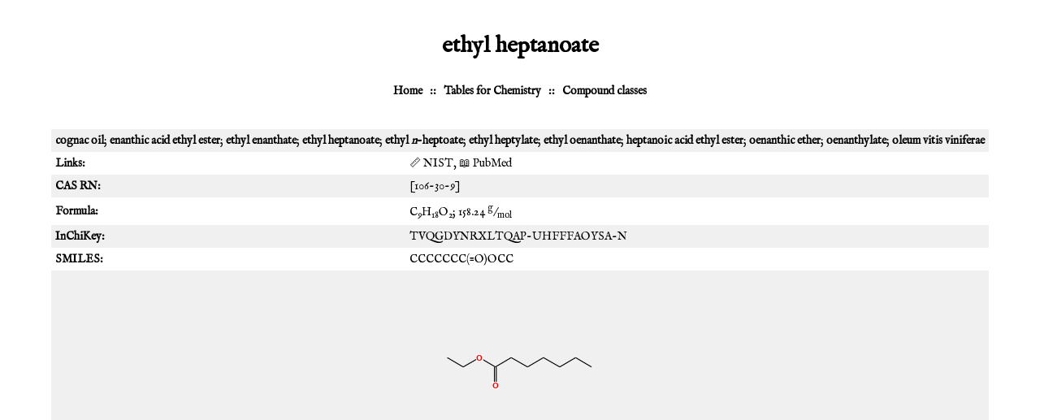

--- FILE ---
content_type: text/html; charset=UTF-8
request_url: https://stenutz.eu/chem/solv6.php?name=ethyl%20heptanoate
body_size: 3488
content:
<!DOCTYPE html PUBLIC "-//W3C//DTD XHTML 1.0 Transitional//EN" "http://www.w3.org/TR/xhtml1/DTD/xhtml1-transitional.dtd">
<html xmlns="http://www.w3.org/1999/xhtml" xml:lang="en" lang="en">
<head>
<meta http-equiv="Content-Type" content="text/html; 
charset=UTF-8"/>
<meta name="viewport" content="width=device-width, initial-scale=1"/>
<meta name="description" content="Structure and physical data for "/>
<meta name="keywords" content="structure, formula, melting point, boiling point, density, refractive index, "/>
<link rel="shortcut icon" href="/favicon.ico"/>

<!-- 2023-09-14 -->
<!-- 2025-02-03 no ads 
<script async src="https://pagead2.googlesyndication.com/pagead/js/adsbygoogle.js?client=ca-pub-8891465342578590"
     crossorigin="anonymous"></script>
     -->

<style type="text/css">
@import url('https://fonts.googleapis.com/css2?family=IM+Fell+English&display=swap');

body {
    margin: 10px;
    padding: 10px;
#    font-family: "Helvetica", "Arial", sans-serif;
	font-family: 'IM Fell English', serif;
	font-weight: 400;
    font-size: 14px;
    text-align: center;
}

table {
    text-align: center;
    border-width: 1px;
    border-collapse: collapse;
    margin-left: auto;
    margin-right: auto;
}

a {
    text-decoration: none;
    color: black;
}

.caption a {
    background-color: black;
    color: white;
    font-weight: bold;
}

td {
    padding: 5px;
    text-align: left;
}

.striped tr:nth-child(odd) {background: #f0f0f0};

.gray {
    background-color: #f0f0f0;
}

div {
    padding-top: 10px;
    padding-bottom: 10px;
}

.nav {
    font-weight: bold;
}

th {
    padding: 5px;
    background-color: black;
    color: white;
    font-weight: bold;
}

.caption {
    background-color: black;
    color: white;
    font-weight: bold;
}

.numeric {
    text-align: right;
}

.main {
    text-align: left;
}

.note {
    background-color: rgb(255,255,230);
    margin-left: 20px;
    padding: 10px;
    font-size: smaller;
}
code {
    color: rgb(100,0,0);
}
caption {
    font-size: 16px;
    font-style: italic;
    padding-bottom: 10px;
}
@media print {
    .adsbygoogle {
        display: none;
    }
    .nav {
        display: none;
    }
}

</style>

<!-- Clarity tracking code for http://www.stenutz.eu/ -->
<!-- 2025-02-03 no google
<script>
    (function(c,l,a,r,i,t,y){
        c[a]=c[a]||function(){(c[a].q=c[a].q||[]).push(arguments)};
        t=l.createElement(r);t.async=1;t.src="https://www.clarity.ms/tag/"+i;
        y=l.getElementsByTagName(r)[0];y.parentNode.insertBefore(t,y);
    })(window, document, "clarity", "script", "57ukgnom84");
</script>
-->

<title>
ethyl heptanoate</title>
</head>

<body>
<h1>ethyl heptanoate</h1>

<!-- 2025-02-03 no google

<div>
<script async="async" src="//pagead2.googlesyndication.com/pagead/js/adsbygoogle.js" type="text/javascript">
</script>
-->

<!-- mobile -->
<!-- 2025-02-03 no google
<ins class="adsbygoogle"
     style="display:inline-block;width:320px;height:100px"
     data-ad-client="ca-pub-8891465342578590"
     data-ad-slot="5322479348"></ins>
</div>

<script type="text/javascript">
(adsbygoogle = window.adsbygoogle || []).push({});
</script>
-->

<!-- script async src="https://pagead2.googlesyndication.com/pagead/js/adsbygoogle.js?client=ca-pub-8891465342578590"
     crossorigin="anonymous"></script -->



<div class="nav">
<a href="http://www.stenutz.eu/">Home</a>
&nbsp; :: &nbsp;
<a href="http://www.stenutz.eu/chem">Tables for Chemistry</a>
&nbsp; :: &nbsp;
<a href="http://www.stenutz.eu/chem/class.php">Compound classes</a>
</div>
<br/>

<div class="main">
<table class="striped">
<tr><td colspan="2"><b>cognac oil</b>; <b>enanthic acid ethyl ester</b>; <b>ethyl enanthate</b>; <b>ethyl heptanoate</b>; <b>ethyl <i>n</i>-heptoate</b>; <b>ethyl heptylate</b>; <b>ethyl oenanthate</b>; <b>heptanoic acid ethyl ester</b>; <b>oenanthic ether</b>; <b>oenanthylate</b>; <b>oleum vitis viniferae</b></td></tr></td></tr><tr><td><b>Links:</b></td><td><a href="http://webbook.nist.gov/cgi/inchi/InChI%3D1S/C9H18O2/c1-3-5-6-7-8-9(10)11-4-2/h3-8H2%2C1-2H3">&#x1F4CF; NIST</a>, <a href="https://www.ncbi.nlm.nih.gov/pubmed/?term=%22cognac+oil%22%5Ball+fields%5D+OR+%22enanthic+acid+ethyl+ester%22%5Ball+fields%5D+OR+%22ethyl+enanthate%22%5Ball+fields%5D+OR+%22ethyl+heptanoate%22%5Ball+fields%5D+OR+%22ethyl+heptylate%22%5Ball+fields%5D+OR+%22ethyl+n-heptoate%22%5Ball+fields%5D+OR+%22ethyl+oenanthate%22%5Ball+fields%5D+OR+%22heptanoic+acid+ethyl+ester%22%5Ball+fields%5D+OR+%22oenanthic+ether%22%5Ball+fields%5D+OR+%22oenanthylate%22%5Ball+fields%5D+OR+%22oleum+vitis+viniferae%22%5Ball+fields%5D">&#x1F4D6; PubMed</a></td></tr><tr><td><b>CAS RN:</b></td><td>[106-30-9]</td></tr><tr><td><b>Formula:</b></td><td>C<sub>9</sub>H<sub>18</sub>O<sub>2</sub>; 158.24 <sup>g</sup>/<sub>mol</sub> <br/></td></tr><tr><td><b>InChiKey:</b></td><td>TVQGDYNRXLTQAP-UHFFFAOYSA-N</td></tr><tr><td><b>SMILES:</b></td><td>CCCCCCC(=O)OCC</td></tr><tr><td colspan="2" style="text-align:center;"><img alt="Molecular structure of ethyl heptanoate" src="mol2svg.php?id=2065&amp;w=6&amp;h=6"/></td></tr><tr><td><b>Density:</b></td><td>0.870 <sup>g</sup>/<sub>mL</sub></td></tr>
<tr><td><b><i>Molar volume:</i></b></td><td>181.9 <sup>mL</sup>/<sub>mol</sub></td></tr><tr><td><b>Refractive index:</b></td><td>1.413 </td></tr>
<tr><td><b><i>Molecular refractive power:</i></b></td><td>45.35 <sup>mL</sup>/<sub>mol</sub></td></tr><tr><td><b>Melting point:</b></td><td>-66 &#176;C</td></tr>
<tr><td><b>Boiling point:</b></td><td>186 &#176;C</td></tr>
<tr><td><b>Surface tension:</b></td><td>26.35 <sup>dyn</sup>/<sub>cm</sub></td></tr>
</table>
</div>

<div>
<script async="async" src="//pagead2.googlesyndication.com/pagead/js/adsbygoogle.js" type="text/javascript"></script>
<!-- mobile2 -->
<ins class="adsbygoogle"
     style="display:inline-block;width:320px;height:100px"
     data-ad-client="ca-pub-8891465342578590"
     data-ad-slot="3710988541"></ins>
     
</div>
<script type="text/javascript">
(adsbygoogle = window.adsbygoogle || []).push({});
</script>
<h2>Isomers</h2><table style="display: inline; width=25%"><tr><td style="text-align: center;"><a href="solv6.php?name=butan-2-yl+3-methylbutanoate">butan-2-yl 3-methylbutanoate</a></td></tr><tr><td style="text-align: center;"><a href="solv6.php?name=butan-2-yl+3-methylbutanoate"><img alt="Molecular structure of butan-2-yl 3-methylbutanoate" src="mol2svg.php?name=butan-2-yl+3-methylbutanoate&amp;w=4&amp;h=4"/></a></td></tr></table><table style="display: inline; width=25%"><tr><td style="text-align: center;"><a href="solv6.php?name=1-%282-butenyloxy%29-2-propoxyethane">1-(2-butenyloxy)-2-propoxyethane</a></td></tr><tr><td style="text-align: center;"><a href="solv6.php?name=1-%282-butenyloxy%29-2-propoxyethane"><img alt="Molecular structure of 1-(2-butenyloxy)-2-propoxyethane" src="mol2svg.php?name=1-%282-butenyloxy%29-2-propoxyethane&amp;w=4&amp;h=4"/></a></td></tr></table><table style="display: inline; width=25%"><tr><td style="text-align: center;"><a href="solv6.php?name=2-butoxyoxane">2-butoxyoxane</a></td></tr><tr><td style="text-align: center;"><a href="solv6.php?name=2-butoxyoxane"><img alt="Molecular structure of 2-butoxyoxane" src="mol2svg.php?name=2-butoxyoxane&amp;w=4&amp;h=4"/></a></td></tr></table><table style="display: inline; width=25%"><tr><td style="text-align: center;"><a href="solv6.php?name=butyl+3-methylbutanoate">butyl 3-methylbutanoate</a></td></tr><tr><td style="text-align: center;"><a href="solv6.php?name=butyl+3-methylbutanoate"><img alt="Molecular structure of butyl 3-methylbutanoate" src="mol2svg.php?name=butyl+3-methylbutanoate&amp;w=4&amp;h=4"/></a></td></tr></table><table style="display: inline; width=25%"><tr><td style="text-align: center;"><a href="solv6.php?name=butyl+pentanoate">butyl pentanoate</a></td></tr><tr><td style="text-align: center;"><a href="solv6.php?name=butyl+pentanoate"><img alt="Molecular structure of butyl pentanoate" src="mol2svg.php?name=butyl+pentanoate&amp;w=4&amp;h=4"/></a></td></tr></table><table style="display: inline; width=25%"><tr><td style="text-align: center;"><a href="solv6.php?name=tert-butyl+pivalate"><i>tert</i>-butyl pivalate</a></td></tr><tr><td style="text-align: center;"><a href="solv6.php?name=tert-butyl+pivalate"><img alt="Molecular structure of tert-butyl pivalate" src="mol2svg.php?name=tert-butyl+pivalate&amp;w=4&amp;h=4"/></a></td></tr></table><table style="display: inline; width=25%"><tr><td style="text-align: center;"><a href="solv6.php?name=1%2C1-diethoxy-3-methyl-2-butene">1,1-diethoxy-3-methyl-2-butene</a></td></tr><tr><td style="text-align: center;"><a href="solv6.php?name=1%2C1-diethoxy-3-methyl-2-butene"><img alt="Molecular structure of 1,1-diethoxy-3-methyl-2-butene" src="mol2svg.php?name=1%2C1-diethoxy-3-methyl-2-butene&amp;w=4&amp;h=4"/></a></td></tr></table><table style="display: inline; width=25%"><tr><td style="text-align: center;"><a href="solv6.php?name=6%2C6-dimethylheptanoic+acid">6,6-dimethylheptanoic acid</a></td></tr><tr><td style="text-align: center;"><a href="solv6.php?name=6%2C6-dimethylheptanoic+acid"><img alt="Molecular structure of 6,6-dimethylheptanoic acid" src="mol2svg.php?name=6%2C6-dimethylheptanoic+acid&amp;w=4&amp;h=4"/></a></td></tr></table><table style="display: inline; width=25%"><tr><td style="text-align: center;"><a href="solv6.php?name=ethyl+heptanoate">ethyl heptanoate</a></td></tr><tr><td style="text-align: center;"><a href="solv6.php?name=ethyl+heptanoate"><img alt="Molecular structure of ethyl heptanoate" src="mol2svg.php?name=ethyl+heptanoate&amp;w=4&amp;h=4"/></a></td></tr></table><table style="display: inline; width=25%"><tr><td style="text-align: center;"><a href="solv6.php?name=2-ethylheptanoic+acid">2-ethylheptanoic acid</a></td></tr><tr><td style="text-align: center;"><a href="solv6.php?name=2-ethylheptanoic+acid"><img alt="Molecular structure of 2-ethylheptanoic acid" src="mol2svg.php?name=2-ethylheptanoic+acid&amp;w=4&amp;h=4"/></a></td></tr></table><table style="display: inline; width=25%"><tr><td style="text-align: center;"><a href="solv6.php?name=heptyl+acetate">heptyl acetate</a></td></tr><tr><td style="text-align: center;"><a href="solv6.php?name=heptyl+acetate"><img alt="Molecular structure of heptyl acetate" src="mol2svg.php?name=heptyl+acetate&amp;w=4&amp;h=4"/></a></td></tr></table><table style="display: inline; width=25%"><tr><td style="text-align: center;"><a href="solv6.php?name=hexyl+propanoate">hexyl propanoate</a></td></tr><tr><td style="text-align: center;"><a href="solv6.php?name=hexyl+propanoate"><img alt="Molecular structure of hexyl propanoate" src="mol2svg.php?name=hexyl+propanoate&amp;w=4&amp;h=4"/></a></td></tr></table><table style="display: inline; width=25%"><tr><td style="text-align: center;"><a href="solv6.php?name=3-methylbutyl+butanoate">3-methylbutyl butanoate</a></td></tr><tr><td style="text-align: center;"><a href="solv6.php?name=3-methylbutyl+butanoate"><img alt="Molecular structure of 3-methylbutyl butanoate" src="mol2svg.php?name=3-methylbutyl+butanoate&amp;w=4&amp;h=4"/></a></td></tr></table><table style="display: inline; width=25%"><tr><td style="text-align: center;"><a href="solv6.php?name=3-methylbutyl+butyrate">3-methylbutyl butyrate</a></td></tr><tr><td style="text-align: center;"><a href="solv6.php?name=3-methylbutyl+butyrate"><img alt="Molecular structure of 3-methylbutyl butyrate" src="mol2svg.php?name=3-methylbutyl+butyrate&amp;w=4&amp;h=4"/></a></td></tr></table><table style="display: inline; width=25%"><tr><td style="text-align: center;"><a href="solv6.php?name=3-methylbutyl+2-methylpropanoate">3-methylbutyl 2-methylpropanoate</a></td></tr><tr><td style="text-align: center;"><a href="solv6.php?name=3-methylbutyl+2-methylpropanoate"><img alt="Molecular structure of 3-methylbutyl 2-methylpropanoate" src="mol2svg.php?name=3-methylbutyl+2-methylpropanoate&amp;w=4&amp;h=4"/></a></td></tr></table><table style="display: inline; width=25%"><tr><td style="text-align: center;"><a href="solv6.php?name=methyl+2-ethylhexanoate">methyl 2-ethylhexanoate</a></td></tr><tr><td style="text-align: center;"><a href="solv6.php?name=methyl+2-ethylhexanoate"><img alt="Molecular structure of methyl 2-ethylhexanoate" src="mol2svg.php?name=methyl+2-ethylhexanoate&amp;w=4&amp;h=4"/></a></td></tr></table><table style="display: inline; width=25%"><tr><td style="text-align: center;"><a href="solv6.php?name=methyl+octanoate">methyl octanoate</a></td></tr><tr><td style="text-align: center;"><a href="solv6.php?name=methyl+octanoate"><img alt="Molecular structure of methyl octanoate" src="mol2svg.php?name=methyl+octanoate&amp;w=4&amp;h=4"/></a></td></tr></table><table style="display: inline; width=25%"><tr><td style="text-align: center;"><a href="solv6.php?name=2-methyloctanoic+acid">2-methyloctanoic acid</a></td></tr><tr><td style="text-align: center;"><a href="solv6.php?name=2-methyloctanoic+acid"><img alt="Molecular structure of 2-methyloctanoic acid" src="mol2svg.php?name=2-methyloctanoic+acid&amp;w=4&amp;h=4"/></a></td></tr></table><table style="display: inline; width=25%"><tr><td style="text-align: center;"><a href="solv6.php?name=4-methyloctanoic+acid">4-methyloctanoic acid</a></td></tr><tr><td style="text-align: center;"><a href="solv6.php?name=4-methyloctanoic+acid"><img alt="Molecular structure of 4-methyloctanoic acid" src="mol2svg.php?name=4-methyloctanoic+acid&amp;w=4&amp;h=4"/></a></td></tr></table><table style="display: inline; width=25%"><tr><td style="text-align: center;"><a href="solv6.php?name=2-methyl-2-pentyl-1%2C3-dioxolane">2-methyl-2-pentyl-1,3-dioxolane</a></td></tr><tr><td style="text-align: center;"><a href="solv6.php?name=2-methyl-2-pentyl-1%2C3-dioxolane"><img alt="Molecular structure of 2-methyl-2-pentyl-1,3-dioxolane" src="mol2svg.php?name=2-methyl-2-pentyl-1%2C3-dioxolane&amp;w=4&amp;h=4"/></a></td></tr></table><table style="display: inline; width=25%"><tr><td style="text-align: center;"><a href="solv6.php?name=2-%5B%282-methylpropan-2-yl%29oxy%5Doxane">2-[(2-methylpropan-2-yl)oxy]oxane</a></td></tr><tr><td style="text-align: center;"><a href="solv6.php?name=2-%5B%282-methylpropan-2-yl%29oxy%5Doxane"><img alt="Molecular structure of 2-[(2-methylpropan-2-yl)oxy]oxane" src="mol2svg.php?name=2-%5B%282-methylpropan-2-yl%29oxy%5Doxane&amp;w=4&amp;h=4"/></a></td></tr></table><table style="display: inline; width=25%"><tr><td style="text-align: center;"><a href="solv6.php?name=2-methylpropyl+3-methylbutanoate">2-methylpropyl 3-methylbutanoate</a></td></tr><tr><td style="text-align: center;"><a href="solv6.php?name=2-methylpropyl+3-methylbutanoate"><img alt="Molecular structure of 2-methylpropyl 3-methylbutanoate" src="mol2svg.php?name=2-methylpropyl+3-methylbutanoate&amp;w=4&amp;h=4"/></a></td></tr></table><table style="display: inline; width=25%"><tr><td style="text-align: center;"><a href="solv6.php?name=2-methylpropyl+pentanoate">2-methylpropyl pentanoate</a></td></tr><tr><td style="text-align: center;"><a href="solv6.php?name=2-methylpropyl+pentanoate"><img alt="Molecular structure of 2-methylpropyl pentanoate" src="mol2svg.php?name=2-methylpropyl+pentanoate&amp;w=4&amp;h=4"/></a></td></tr></table><table style="display: inline; width=25%"><tr><td style="text-align: center;"><a href="solv6.php?name=4-methyl-2-propylpentanoic+acid">4-methyl-2-propylpentanoic acid</a></td></tr><tr><td style="text-align: center;"><a href="solv6.php?name=4-methyl-2-propylpentanoic+acid"><img alt="Molecular structure of 4-methyl-2-propylpentanoic acid" src="mol2svg.php?name=4-methyl-2-propylpentanoic+acid&amp;w=4&amp;h=4"/></a></td></tr></table><table style="display: inline; width=25%"><tr><td style="text-align: center;"><a href="solv6.php?name=nonanoic+acid">nonanoic acid</a></td></tr><tr><td style="text-align: center;"><a href="solv6.php?name=nonanoic+acid"><img alt="Molecular structure of nonanoic acid" src="mol2svg.php?name=nonanoic+acid&amp;w=4&amp;h=4"/></a></td></tr></table><table style="display: inline; width=25%"><tr><td style="text-align: center;"><a href="solv6.php?name=octyl+formate">octyl formate</a></td></tr><tr><td style="text-align: center;"><a href="solv6.php?name=octyl+formate"><img alt="Molecular structure of octyl formate" src="mol2svg.php?name=octyl+formate&amp;w=4&amp;h=4"/></a></td></tr></table><table style="display: inline; width=25%"><tr><td style="text-align: center;"><a href="solv6.php?name=pentyl+butanoate">pentyl butanoate</a></td></tr><tr><td style="text-align: center;"><a href="solv6.php?name=pentyl+butanoate"><img alt="Molecular structure of pentyl butanoate" src="mol2svg.php?name=pentyl+butanoate&amp;w=4&amp;h=4"/></a></td></tr></table><table style="display: inline; width=25%"><tr><td style="text-align: center;"><a href="solv6.php?name=pentyl+2-methylpropanoate">pentyl 2-methylpropanoate</a></td></tr><tr><td style="text-align: center;"><a href="solv6.php?name=pentyl+2-methylpropanoate"><img alt="Molecular structure of pentyl 2-methylpropanoate" src="mol2svg.php?name=pentyl+2-methylpropanoate&amp;w=4&amp;h=4"/></a></td></tr></table><table style="display: inline; width=25%"><tr><td style="text-align: center;"><a href="solv6.php?name=propyl+hexanoate">propyl hexanoate</a></td></tr><tr><td style="text-align: center;"><a href="solv6.php?name=propyl+hexanoate"><img alt="Molecular structure of propyl hexanoate" src="mol2svg.php?name=propyl+hexanoate&amp;w=4&amp;h=4"/></a></td></tr></table><table style="display: inline; width=25%"><tr><td style="text-align: center;"><a href="solv6.php?name=2-propylhexanoic+acid">2-propylhexanoic acid</a></td></tr><tr><td style="text-align: center;"><a href="solv6.php?name=2-propylhexanoic+acid"><img alt="Molecular structure of 2-propylhexanoic acid" src="mol2svg.php?name=2-propylhexanoic+acid&amp;w=4&amp;h=4"/></a></td></tr></table><table style="display: inline; width=25%"><tr><td style="text-align: center;"><a href="solv6.php?name=3%2C5%2C5-trimethylhexanoic+acid">3,5,5-trimethylhexanoic acid</a></td></tr><tr><td style="text-align: center;"><a href="solv6.php?name=3%2C5%2C5-trimethylhexanoic+acid"><img alt="Molecular structure of 3,5,5-trimethylhexanoic acid" src="mol2svg.php?name=3%2C5%2C5-trimethylhexanoic+acid&amp;w=4&amp;h=4"/></a></td></tr></table>
<!-- 2025-02-03 no google
<div>
<script async="async" src="//pagead2.googlesyndication.com/pagead/js/adsbygoogle.js" type="text/javascript">
</script>
-->

<!-- mobile2 -->
<!-- 2025-02-03 no google
<ins class="adsbygoogle"
     style="display:inline-block;width:320px;height:100px"
     data-ad-client="ca-pub-8891465342578590"
     data-ad-slot="3710988541"></ins>
</div>
<script type="text/javascript">
(adsbygoogle = window.adsbygoogle || []).push({});
</script>
-->

<div class="nav">
<script>
    $m='&#77;&#97;'+'ilto';
    $s='stenutz&#46;eu';
    document.write('<a href="'+$m+':roland&commat;'+$s);
    document.write('" title="Send comments to the author">Editor</a>');
</script>
<b>&nbsp;&nbsp;::&nbsp;&nbsp;</b>
<script>
    $m='&#77;&#97;'+'ilto';
    $s='stenutz&#46;eu';
    document.write('<a href="'+$m+':webmaster&commat;'+$s);
    document.write('" title="Report technical problems">Webmaster</a>');
</script>
<!-- 20241228 -->
<b>&nbsp;&nbsp;::&nbsp;&nbsp;</b>
<a href="https://zlamavka.com/en/home/">Zla Mavka</a>
<img src="zla_mavka.jpg" height="20px"/>

</div>

</body>
</html>


--- FILE ---
content_type: text/html; charset=utf-8
request_url: https://www.google.com/recaptcha/api2/aframe
body_size: 264
content:
<!DOCTYPE HTML><html><head><meta http-equiv="content-type" content="text/html; charset=UTF-8"></head><body><script nonce="22oCNGnmMlHRrlrGli7rpA">/** Anti-fraud and anti-abuse applications only. See google.com/recaptcha */ try{var clients={'sodar':'https://pagead2.googlesyndication.com/pagead/sodar?'};window.addEventListener("message",function(a){try{if(a.source===window.parent){var b=JSON.parse(a.data);var c=clients[b['id']];if(c){var d=document.createElement('img');d.src=c+b['params']+'&rc='+(localStorage.getItem("rc::a")?sessionStorage.getItem("rc::b"):"");window.document.body.appendChild(d);sessionStorage.setItem("rc::e",parseInt(sessionStorage.getItem("rc::e")||0)+1);localStorage.setItem("rc::h",'1768551180771');}}}catch(b){}});window.parent.postMessage("_grecaptcha_ready", "*");}catch(b){}</script></body></html>

--- FILE ---
content_type: image/svg+xml
request_url: https://stenutz.eu/chem/mol2svg.php?name=butan-2-yl+3-methylbutanoate&w=4&h=4
body_size: 1403
content:
<?xml version="1.0" standalone="yes"?><!DOCTYPE svg PUBLIC "-//W3C//DTD SVG 1.1//EN" "http://www.w3.org/Graphics/SVG/1.1/DTD/svg11.dtd"><svg width="4cm" height="4cm" viewBox="0 0 325 145" xmlns="http://www.w3.org/2000/svg" version="1.2" baseProfile="tiny"><title>Image of butan-2-yl 3-methylbutanoate</title>
<line x1="178" y1="41" x2="213" y2="61" stroke-width="2" stroke="black"/>
<line x1="178" y1="41" x2="144" y2="61" stroke-width="2" stroke="black"/>
<line x1="146" y1="100" x2="146" y2="61" stroke-width="2" stroke="black"/>
<line x1="142" y1="100" x2="142" y2="61" stroke-width="2" stroke="black"/>
<line x1="75" y1="61" x2="110" y2="41" stroke-width="2" stroke="black"/>
<line x1="75" y1="61" x2="41" y2="41" stroke-width="2" stroke="black"/>
<line x1="75" y1="61" x2="75" y2="100" stroke-width="2" stroke="black"/>
<line x1="110" y1="41" x2="144" y2="61" stroke-width="2" stroke="black"/>
<line x1="213" y1="61" x2="247" y2="41" stroke-width="2" stroke="black"/>
<line x1="213" y1="61" x2="213" y2="100" stroke-width="2" stroke="black"/>
<line x1="247" y1="41" x2="281" y2="61" stroke-width="2" stroke="black"/>
<rect x="171" y="34" width="15" height="15" fill="white" stroke="none" /><text x="171" y="48" font-family="Verdana" font-size="18" font-weight="bold" fill="red">
O</text><rect x="137" y="93" width="15" height="15" fill="white" stroke="none" /><text x="137" y="107" font-family="Verdana" font-size="18" font-weight="bold" fill="red">
O</text></svg>

--- FILE ---
content_type: image/svg+xml
request_url: https://stenutz.eu/chem/mol2svg.php?name=propyl+hexanoate&w=4&h=4
body_size: 1391
content:
<?xml version="1.0" standalone="yes"?><!DOCTYPE svg PUBLIC "-//W3C//DTD SVG 1.1//EN" "http://www.w3.org/Graphics/SVG/1.1/DTD/svg11.dtd"><svg width="4cm" height="4cm" viewBox="0 0 394 120" xmlns="http://www.w3.org/2000/svg" version="1.2" baseProfile="tiny"><title>Image of propyl hexanoate</title>
<line x1="178" y1="61" x2="213" y2="41" stroke-width="2" stroke="black"/>
<line x1="213" y1="41" x2="247" y2="61" stroke-width="2" stroke="black"/>
<line x1="247" y1="61" x2="282" y2="41" stroke-width="2" stroke="black"/>
<line x1="282" y1="41" x2="316" y2="61" stroke-width="2" stroke="black"/>
<line x1="316" y1="61" x2="350" y2="41" stroke-width="2" stroke="black"/>
<line x1="176" y1="61" x2="176" y2="100" stroke-width="2" stroke="black"/>
<line x1="180" y1="61" x2="180" y2="100" stroke-width="2" stroke="black"/>
<line x1="178" y1="61" x2="144" y2="41" stroke-width="2" stroke="black"/>
<line x1="144" y1="41" x2="110" y2="61" stroke-width="2" stroke="black"/>
<line x1="110" y1="61" x2="75" y2="41" stroke-width="2" stroke="black"/>
<line x1="75" y1="41" x2="41" y2="61" stroke-width="2" stroke="black"/>
<rect x="171" y="93" width="15" height="15" fill="white" stroke="none" /><text x="171" y="107" font-family="Verdana" font-size="18" font-weight="bold" fill="red">
O</text><rect x="137" y="34" width="15" height="15" fill="white" stroke="none" /><text x="137" y="48" font-family="Verdana" font-size="18" font-weight="bold" fill="red">
O</text></svg>

--- FILE ---
content_type: image/svg+xml
request_url: https://stenutz.eu/chem/mol2svg.php?name=butyl+3-methylbutanoate&w=4&h=4
body_size: 1399
content:
<?xml version="1.0" standalone="yes"?><!DOCTYPE svg PUBLIC "-//W3C//DTD SVG 1.1//EN" "http://www.w3.org/Graphics/SVG/1.1/DTD/svg11.dtd"><svg width="4cm" height="4cm" viewBox="0 0 359 145" xmlns="http://www.w3.org/2000/svg" version="1.2" baseProfile="tiny"><title>Image of butyl 3-methylbutanoate</title>
<line x1="316" y1="41" x2="282" y2="61" stroke-width="2" stroke="black"/>
<line x1="282" y1="61" x2="247" y2="41" stroke-width="2" stroke="black"/>
<line x1="247" y1="41" x2="213" y2="61" stroke-width="2" stroke="black"/>
<line x1="211" y1="61" x2="211" y2="100" stroke-width="2" stroke="black"/>
<line x1="215" y1="61" x2="215" y2="100" stroke-width="2" stroke="black"/>
<line x1="213" y1="61" x2="178" y2="41" stroke-width="2" stroke="black"/>
<line x1="178" y1="41" x2="144" y2="61" stroke-width="2" stroke="black"/>
<line x1="144" y1="61" x2="110" y2="41" stroke-width="2" stroke="black"/>
<line x1="110" y1="41" x2="75" y2="61" stroke-width="2" stroke="black"/>
<line x1="75" y1="61" x2="41" y2="41" stroke-width="2" stroke="black"/>
<line x1="282" y1="61" x2="282" y2="100" stroke-width="2" stroke="black"/>
<rect x="206" y="93" width="15" height="15" fill="white" stroke="none" /><text x="206" y="107" font-family="Verdana" font-size="18" font-weight="bold" fill="red">
O</text><rect x="171" y="34" width="15" height="15" fill="white" stroke="none" /><text x="171" y="48" font-family="Verdana" font-size="18" font-weight="bold" fill="red">
O</text></svg>

--- FILE ---
content_type: image/svg+xml
request_url: https://stenutz.eu/chem/mol2svg.php?name=butyl+pentanoate&w=4&h=4
body_size: 1391
content:
<?xml version="1.0" standalone="yes"?><!DOCTYPE svg PUBLIC "-//W3C//DTD SVG 1.1//EN" "http://www.w3.org/Graphics/SVG/1.1/DTD/svg11.dtd"><svg width="4cm" height="4cm" viewBox="0 0 394 120" xmlns="http://www.w3.org/2000/svg" version="1.2" baseProfile="tiny"><title>Image of butyl pentanoate</title>
<line x1="178" y1="61" x2="144" y2="41" stroke-width="2" stroke="black"/>
<line x1="144" y1="41" x2="110" y2="61" stroke-width="2" stroke="black"/>
<line x1="110" y1="61" x2="75" y2="41" stroke-width="2" stroke="black"/>
<line x1="75" y1="41" x2="41" y2="61" stroke-width="2" stroke="black"/>
<line x1="176" y1="61" x2="176" y2="100" stroke-width="2" stroke="black"/>
<line x1="180" y1="61" x2="180" y2="100" stroke-width="2" stroke="black"/>
<line x1="178" y1="61" x2="213" y2="41" stroke-width="2" stroke="black"/>
<line x1="213" y1="41" x2="247" y2="61" stroke-width="2" stroke="black"/>
<line x1="247" y1="61" x2="282" y2="41" stroke-width="2" stroke="black"/>
<line x1="282" y1="41" x2="316" y2="61" stroke-width="2" stroke="black"/>
<line x1="316" y1="61" x2="350" y2="41" stroke-width="2" stroke="black"/>
<rect x="171" y="93" width="15" height="15" fill="white" stroke="none" /><text x="171" y="107" font-family="Verdana" font-size="18" font-weight="bold" fill="red">
O</text><rect x="206" y="34" width="15" height="15" fill="white" stroke="none" /><text x="206" y="48" font-family="Verdana" font-size="18" font-weight="bold" fill="red">
O</text></svg>

--- FILE ---
content_type: image/svg+xml
request_url: https://stenutz.eu/chem/mol2svg.php?name=hexyl+propanoate&w=4&h=4
body_size: 1391
content:
<?xml version="1.0" standalone="yes"?><!DOCTYPE svg PUBLIC "-//W3C//DTD SVG 1.1//EN" "http://www.w3.org/Graphics/SVG/1.1/DTD/svg11.dtd"><svg width="4cm" height="4cm" viewBox="0 0 394 120" xmlns="http://www.w3.org/2000/svg" version="1.2" baseProfile="tiny"><title>Image of hexyl propanoate</title>
<line x1="110" y1="61" x2="75" y2="41" stroke-width="2" stroke="black"/>
<line x1="75" y1="41" x2="41" y2="61" stroke-width="2" stroke="black"/>
<line x1="108" y1="61" x2="108" y2="100" stroke-width="2" stroke="black"/>
<line x1="112" y1="61" x2="112" y2="100" stroke-width="2" stroke="black"/>
<line x1="110" y1="61" x2="144" y2="41" stroke-width="2" stroke="black"/>
<line x1="144" y1="41" x2="178" y2="61" stroke-width="2" stroke="black"/>
<line x1="178" y1="61" x2="213" y2="41" stroke-width="2" stroke="black"/>
<line x1="213" y1="41" x2="247" y2="61" stroke-width="2" stroke="black"/>
<line x1="247" y1="61" x2="282" y2="41" stroke-width="2" stroke="black"/>
<line x1="282" y1="41" x2="316" y2="61" stroke-width="2" stroke="black"/>
<line x1="316" y1="61" x2="350" y2="41" stroke-width="2" stroke="black"/>
<rect x="103" y="93" width="15" height="15" fill="white" stroke="none" /><text x="103" y="107" font-family="Verdana" font-size="18" font-weight="bold" fill="red">
O</text><rect x="137" y="34" width="15" height="15" fill="white" stroke="none" /><text x="137" y="48" font-family="Verdana" font-size="18" font-weight="bold" fill="red">
O</text></svg>

--- FILE ---
content_type: image/svg+xml
request_url: https://stenutz.eu/chem/mol2svg.php?name=3-methylbutyl+2-methylpropanoate&w=4&h=4
body_size: 1432
content:
<?xml version="1.0" standalone="yes"?><!DOCTYPE svg PUBLIC "-//W3C//DTD SVG 1.1//EN" "http://www.w3.org/Graphics/SVG/1.1/DTD/svg11.dtd"><svg width="4cm" height="4cm" viewBox="0 0 325 188" xmlns="http://www.w3.org/2000/svg" version="1.2" baseProfile="tiny"><title>Image of 3-methylbutyl 2-methylpropanoate</title>
<line x1="282" y1="104" x2="247" y2="84" stroke-width="2" stroke="black"/>
<line x1="247" y1="84" x2="213" y2="104" stroke-width="2" stroke="black"/>
<line x1="211" y1="104" x2="211" y2="143" stroke-width="2" stroke="black"/>
<line x1="215" y1="104" x2="215" y2="143" stroke-width="2" stroke="black"/>
<line x1="213" y1="104" x2="178" y2="84" stroke-width="2" stroke="black"/>
<line x1="178" y1="84" x2="144" y2="104" stroke-width="2" stroke="black"/>
<line x1="144" y1="104" x2="110" y2="84" stroke-width="2" stroke="black"/>
<line x1="110" y1="84" x2="75" y2="104" stroke-width="2" stroke="black"/>
<line x1="75" y1="104" x2="41" y2="84" stroke-width="2" stroke="black"/>
<line x1="75" y1="104" x2="75" y2="143" stroke-width="2" stroke="black"/>
<line x1="247" y1="84" x2="247" y2="44" stroke-width="2" stroke="black"/>
<rect x="206" y="136" width="15" height="15" fill="white" stroke="none" /><text x="206" y="150" font-family="Verdana" font-size="18" font-weight="bold" fill="red">
O</text><rect x="171" y="77" width="15" height="15" fill="white" stroke="none" /><text x="171" y="91" font-family="Verdana" font-size="18" font-weight="bold" fill="red">
O</text></svg>

--- FILE ---
content_type: image/svg+xml
request_url: https://stenutz.eu/chem/mol2svg.php?name=3-methylbutyl+butyrate&w=4&h=4
body_size: 1413
content:
<?xml version="1.0" standalone="yes"?><!DOCTYPE svg PUBLIC "-//W3C//DTD SVG 1.1//EN" "http://www.w3.org/Graphics/SVG/1.1/DTD/svg11.dtd"><svg width="4cm" height="4cm" viewBox="0 0 359 145" xmlns="http://www.w3.org/2000/svg" version="1.2" baseProfile="tiny"><title>Image of 3-methylbutyl butyrate</title>
<line x1="144" y1="61" x2="110" y2="41" stroke-width="2" stroke="black"/>
<line x1="110" y1="41" x2="75" y2="61" stroke-width="2" stroke="black"/>
<line x1="75" y1="61" x2="41" y2="41" stroke-width="2" stroke="black"/>
<line x1="142" y1="61" x2="142" y2="100" stroke-width="2" stroke="black"/>
<line x1="146" y1="61" x2="146" y2="100" stroke-width="2" stroke="black"/>
<line x1="144" y1="61" x2="178" y2="41" stroke-width="2" stroke="black"/>
<line x1="178" y1="41" x2="213" y2="61" stroke-width="2" stroke="black"/>
<line x1="213" y1="61" x2="247" y2="41" stroke-width="2" stroke="black"/>
<line x1="247" y1="41" x2="282" y2="61" stroke-width="2" stroke="black"/>
<line x1="282" y1="61" x2="316" y2="41" stroke-width="2" stroke="black"/>
<line x1="282" y1="61" x2="282" y2="100" stroke-width="2" stroke="black"/>
<rect x="137" y="93" width="15" height="15" fill="white" stroke="none" /><text x="137" y="107" font-family="Verdana" font-size="18" font-weight="bold" fill="red">
O</text><rect x="171" y="34" width="15" height="15" fill="white" stroke="none" /><text x="171" y="48" font-family="Verdana" font-size="18" font-weight="bold" fill="red">
O</text></svg>

--- FILE ---
content_type: image/svg+xml
request_url: https://stenutz.eu/chem/mol2svg.php?name=1%2C1-diethoxy-3-methyl-2-butene&w=4&h=4
body_size: 1409
content:
<?xml version="1.0" standalone="yes"?><!DOCTYPE svg PUBLIC "-//W3C//DTD SVG 1.1//EN" "http://www.w3.org/Graphics/SVG/1.1/DTD/svg11.dtd"><svg width="4cm" height="4cm" viewBox="0 0 290 208" xmlns="http://www.w3.org/2000/svg" version="1.2" baseProfile="tiny"><title>Image of 1,1-diethoxy-3-methyl-2-butene</title>
<line x1="110" y1="44" x2="144" y2="64" stroke-width="2" stroke="black"/>
<line x1="110" y1="44" x2="75" y2="64" stroke-width="2" stroke="black"/>
<line x1="144" y1="104" x2="144" y2="64" stroke-width="2" stroke="black"/>
<line x1="144" y1="104" x2="110" y2="124" stroke-width="2" stroke="black"/>
<line x1="144" y1="64" x2="178" y2="44" stroke-width="2" stroke="black"/>
<line x1="177" y1="46" x2="212" y2="66" stroke-width="2" stroke="black"/>
<line x1="179" y1="42" x2="214" y2="62" stroke-width="2" stroke="black"/>
<line x1="213" y1="64" x2="247" y2="44" stroke-width="2" stroke="black"/>
<line x1="213" y1="64" x2="213" y2="104" stroke-width="2" stroke="black"/>
<line x1="75" y1="64" x2="41" y2="44" stroke-width="2" stroke="black"/>
<line x1="110" y1="124" x2="110" y2="163" stroke-width="2" stroke="black"/>
<rect x="103" y="37" width="15" height="15" fill="white" stroke="none" /><text x="103" y="51" font-family="Verdana" font-size="18" font-weight="bold" fill="red">
O</text><rect x="137" y="97" width="15" height="15" fill="white" stroke="none" /><text x="137" y="111" font-family="Verdana" font-size="18" font-weight="bold" fill="red">
O</text></svg>

--- FILE ---
content_type: image/svg+xml
request_url: https://stenutz.eu/chem/mol2svg.php?name=methyl+2-ethylhexanoate&w=4&h=4
body_size: 1398
content:
<?xml version="1.0" standalone="yes"?><!DOCTYPE svg PUBLIC "-//W3C//DTD SVG 1.1//EN" "http://www.w3.org/Graphics/SVG/1.1/DTD/svg11.dtd"><svg width="4cm" height="4cm" viewBox="0 0 325 180" xmlns="http://www.w3.org/2000/svg" version="1.2" baseProfile="tiny"><title>Image of methyl 2-ethylhexanoate</title>
<line x1="247" y1="79" x2="213" y2="59" stroke-width="2" stroke="black"/>
<line x1="247" y1="79" x2="282" y2="59" stroke-width="2" stroke="black"/>
<line x1="211" y1="20" x2="211" y2="59" stroke-width="2" stroke="black"/>
<line x1="215" y1="20" x2="215" y2="59" stroke-width="2" stroke="black"/>
<line x1="178" y1="79" x2="144" y2="59" stroke-width="2" stroke="black"/>
<line x1="178" y1="79" x2="178" y2="119" stroke-width="2" stroke="black"/>
<line x1="178" y1="79" x2="213" y2="59" stroke-width="2" stroke="black"/>
<line x1="144" y1="59" x2="110" y2="79" stroke-width="2" stroke="black"/>
<line x1="110" y1="79" x2="75" y2="59" stroke-width="2" stroke="black"/>
<line x1="178" y1="119" x2="144" y2="139" stroke-width="2" stroke="black"/>
<line x1="75" y1="59" x2="41" y2="79" stroke-width="2" stroke="black"/>
<rect x="240" y="72" width="15" height="15" fill="white" stroke="none" /><text x="240" y="86" font-family="Verdana" font-size="18" font-weight="bold" fill="red">
O</text><rect x="206" y="13" width="15" height="15" fill="white" stroke="none" /><text x="206" y="27" font-family="Verdana" font-size="18" font-weight="bold" fill="red">
O</text></svg>

--- FILE ---
content_type: image/svg+xml
request_url: https://stenutz.eu/chem/mol2svg.php?name=1-%282-butenyloxy%29-2-propoxyethane&w=4&h=4
body_size: 1404
content:
<?xml version="1.0" standalone="yes"?><!DOCTYPE svg PUBLIC "-//W3C//DTD SVG 1.1//EN" "http://www.w3.org/Graphics/SVG/1.1/DTD/svg11.dtd"><svg width="4cm" height="4cm" viewBox="0 0 428 109" xmlns="http://www.w3.org/2000/svg" version="1.2" baseProfile="tiny"><title>Image of 1-(2-butenyloxy)-2-propoxyethane</title>
<line x1="282" y1="64" x2="316" y2="44" stroke-width="2" stroke="black"/>
<line x1="315" y1="46" x2="349" y2="66" stroke-width="2" stroke="black"/>
<line x1="317" y1="42" x2="351" y2="62" stroke-width="2" stroke="black"/>
<line x1="350" y1="64" x2="385" y2="44" stroke-width="2" stroke="black"/>
<line x1="282" y1="64" x2="247" y2="44" stroke-width="2" stroke="black"/>
<line x1="247" y1="44" x2="213" y2="64" stroke-width="2" stroke="black"/>
<line x1="213" y1="64" x2="178" y2="44" stroke-width="2" stroke="black"/>
<line x1="178" y1="44" x2="144" y2="64" stroke-width="2" stroke="black"/>
<line x1="144" y1="64" x2="110" y2="44" stroke-width="2" stroke="black"/>
<line x1="110" y1="44" x2="75" y2="64" stroke-width="2" stroke="black"/>
<line x1="75" y1="64" x2="41" y2="44" stroke-width="2" stroke="black"/>
<rect x="240" y="37" width="15" height="15" fill="white" stroke="none" /><text x="240" y="51" font-family="Verdana" font-size="18" font-weight="bold" fill="red">
O</text><rect x="137" y="57" width="15" height="15" fill="white" stroke="none" /><text x="137" y="71" font-family="Verdana" font-size="18" font-weight="bold" fill="red">
O</text></svg>

--- FILE ---
content_type: image/svg+xml
request_url: https://stenutz.eu/chem/mol2svg.php?name=pentyl+2-methylpropanoate&w=4&h=4
body_size: 1411
content:
<?xml version="1.0" standalone="yes"?><!DOCTYPE svg PUBLIC "-//W3C//DTD SVG 1.1//EN" "http://www.w3.org/Graphics/SVG/1.1/DTD/svg11.dtd"><svg width="4cm" height="4cm" viewBox="0 0 359 163" xmlns="http://www.w3.org/2000/svg" version="1.2" baseProfile="tiny"><title>Image of pentyl 2-methylpropanoate</title>
<line x1="213" y1="84" x2="178" y2="104" stroke-width="2" stroke="black"/>
<line x1="213" y1="84" x2="247" y2="104" stroke-width="2" stroke="black"/>
<line x1="249" y1="143" x2="249" y2="104" stroke-width="2" stroke="black"/>
<line x1="245" y1="143" x2="245" y2="104" stroke-width="2" stroke="black"/>
<line x1="110" y1="104" x2="144" y2="84" stroke-width="2" stroke="black"/>
<line x1="110" y1="104" x2="75" y2="84" stroke-width="2" stroke="black"/>
<line x1="144" y1="84" x2="178" y2="104" stroke-width="2" stroke="black"/>
<line x1="75" y1="84" x2="41" y2="104" stroke-width="2" stroke="black"/>
<line x1="282" y1="84" x2="247" y2="104" stroke-width="2" stroke="black"/>
<line x1="282" y1="84" x2="316" y2="104" stroke-width="2" stroke="black"/>
<line x1="282" y1="84" x2="282" y2="44" stroke-width="2" stroke="black"/>
<rect x="206" y="77" width="15" height="15" fill="white" stroke="none" /><text x="206" y="91" font-family="Verdana" font-size="18" font-weight="bold" fill="red">
O</text><rect x="240" y="136" width="15" height="15" fill="white" stroke="none" /><text x="240" y="150" font-family="Verdana" font-size="18" font-weight="bold" fill="red">
O</text></svg>

--- FILE ---
content_type: image/svg+xml
request_url: https://stenutz.eu/chem/mol2svg.php?name=4-methyloctanoic+acid&w=4&h=4
body_size: 1635
content:
<?xml version="1.0" standalone="yes"?><!DOCTYPE svg PUBLIC "-//W3C//DTD SVG 1.1//EN" "http://www.w3.org/Graphics/SVG/1.1/DTD/svg11.dtd"><svg width="4cm" height="4cm" viewBox="0 0 359 163" xmlns="http://www.w3.org/2000/svg" version="1.2" baseProfile="tiny"><title>Image of 4-methyloctanoic acid</title>
<line x1="316" y1="79" x2="282" y2="59" stroke-width="2" stroke="black"/>
<line x1="316" y1="79" x2="337" y2="67" stroke-width="2" stroke="black"/>
<line x1="280" y1="20" x2="280" y2="59" stroke-width="2" stroke="black"/>
<line x1="284" y1="20" x2="284" y2="59" stroke-width="2" stroke="black"/>
<line x1="178" y1="79" x2="144" y2="59" stroke-width="2" stroke="black"/>
<line x1="178" y1="79" x2="213" y2="59" stroke-width="2" stroke="black"/>
<line x1="178" y1="79" x2="178" y2="119" stroke-width="2" stroke="black"/>
<line x1="144" y1="59" x2="110" y2="79" stroke-width="2" stroke="black"/>
<line x1="213" y1="59" x2="247" y2="79" stroke-width="2" stroke="black"/>
<line x1="110" y1="79" x2="75" y2="59" stroke-width="2" stroke="black"/>
<line x1="75" y1="59" x2="41" y2="79" stroke-width="2" stroke="black"/>
<line x1="247" y1="79" x2="282" y2="59" stroke-width="2" stroke="black"/>
<rect x="309" y="72" width="15" height="15" fill="white" stroke="none" /><text x="309" y="86" font-family="Verdana" font-size="18" font-weight="bold" fill="red">
O</text><rect x="275" y="13" width="15" height="15" fill="white" stroke="none" /><text x="275" y="27" font-family="Verdana" font-size="18" font-weight="bold" fill="red">
O</text><rect x="330" y="60" width="15" height="15" fill="white" stroke="none" /><text x="330" y="74" font-family="Verdana" font-size="18" font-weight="bold" fill="">
H</text></svg>

--- FILE ---
content_type: image/svg+xml
request_url: https://stenutz.eu/chem/mol2svg.php?name=ethyl+heptanoate&w=4&h=4
body_size: 1391
content:
<?xml version="1.0" standalone="yes"?><!DOCTYPE svg PUBLIC "-//W3C//DTD SVG 1.1//EN" "http://www.w3.org/Graphics/SVG/1.1/DTD/svg11.dtd"><svg width="4cm" height="4cm" viewBox="0 0 394 120" xmlns="http://www.w3.org/2000/svg" version="1.2" baseProfile="tiny"><title>Image of ethyl heptanoate</title>
<line x1="144" y1="61" x2="178" y2="41" stroke-width="2" stroke="black"/>
<line x1="178" y1="41" x2="213" y2="61" stroke-width="2" stroke="black"/>
<line x1="213" y1="61" x2="247" y2="41" stroke-width="2" stroke="black"/>
<line x1="247" y1="41" x2="282" y2="61" stroke-width="2" stroke="black"/>
<line x1="282" y1="61" x2="316" y2="41" stroke-width="2" stroke="black"/>
<line x1="316" y1="41" x2="350" y2="61" stroke-width="2" stroke="black"/>
<line x1="142" y1="61" x2="142" y2="100" stroke-width="2" stroke="black"/>
<line x1="146" y1="61" x2="146" y2="100" stroke-width="2" stroke="black"/>
<line x1="144" y1="61" x2="110" y2="41" stroke-width="2" stroke="black"/>
<line x1="110" y1="41" x2="75" y2="61" stroke-width="2" stroke="black"/>
<line x1="75" y1="61" x2="41" y2="41" stroke-width="2" stroke="black"/>
<rect x="137" y="93" width="15" height="15" fill="white" stroke="none" /><text x="137" y="107" font-family="Verdana" font-size="18" font-weight="bold" fill="red">
O</text><rect x="103" y="34" width="15" height="15" fill="white" stroke="none" /><text x="103" y="48" font-family="Verdana" font-size="18" font-weight="bold" fill="red">
O</text></svg>

--- FILE ---
content_type: image/svg+xml
request_url: https://stenutz.eu/chem/mol2svg.php?name=2-propylhexanoic+acid&w=4&h=4
body_size: 1639
content:
<?xml version="1.0" standalone="yes"?><!DOCTYPE svg PUBLIC "-//W3C//DTD SVG 1.1//EN" "http://www.w3.org/Graphics/SVG/1.1/DTD/svg11.dtd"><svg width="4cm" height="4cm" viewBox="0 0 290 223" xmlns="http://www.w3.org/2000/svg" version="1.2" baseProfile="tiny"><title>Image of 2-propylhexanoic acid</title>
<line x1="247" y1="79" x2="213" y2="59" stroke-width="2" stroke="black"/>
<line x1="247" y1="79" x2="268" y2="67" stroke-width="2" stroke="black"/>
<line x1="211" y1="20" x2="211" y2="59" stroke-width="2" stroke="black"/>
<line x1="215" y1="20" x2="215" y2="59" stroke-width="2" stroke="black"/>
<line x1="178" y1="79" x2="144" y2="59" stroke-width="2" stroke="black"/>
<line x1="178" y1="79" x2="178" y2="119" stroke-width="2" stroke="black"/>
<line x1="178" y1="79" x2="213" y2="59" stroke-width="2" stroke="black"/>
<line x1="144" y1="59" x2="110" y2="79" stroke-width="2" stroke="black"/>
<line x1="178" y1="119" x2="144" y2="139" stroke-width="2" stroke="black"/>
<line x1="110" y1="79" x2="75" y2="59" stroke-width="2" stroke="black"/>
<line x1="144" y1="139" x2="144" y2="178" stroke-width="2" stroke="black"/>
<line x1="75" y1="59" x2="41" y2="79" stroke-width="2" stroke="black"/>
<rect x="240" y="72" width="15" height="15" fill="white" stroke="none" /><text x="240" y="86" font-family="Verdana" font-size="18" font-weight="bold" fill="red">
O</text><rect x="206" y="13" width="15" height="15" fill="white" stroke="none" /><text x="206" y="27" font-family="Verdana" font-size="18" font-weight="bold" fill="red">
O</text><rect x="261" y="60" width="15" height="15" fill="white" stroke="none" /><text x="261" y="74" font-family="Verdana" font-size="18" font-weight="bold" fill="">
H</text></svg>

--- FILE ---
content_type: image/svg+xml
request_url: https://stenutz.eu/chem/mol2svg.php?name=pentyl+butanoate&w=4&h=4
body_size: 1406
content:
<?xml version="1.0" standalone="yes"?><!DOCTYPE svg PUBLIC "-//W3C//DTD SVG 1.1//EN" "http://www.w3.org/Graphics/SVG/1.1/DTD/svg11.dtd"><svg width="4cm" height="4cm" viewBox="0 0 394 120" xmlns="http://www.w3.org/2000/svg" version="1.2" baseProfile="tiny"><title>Image of pentyl butanoate</title>
<line x1="144" y1="61" x2="110" y2="41" stroke-width="2" stroke="black"/>
<line x1="110" y1="41" x2="75" y2="61" stroke-width="2" stroke="black"/>
<line x1="75" y1="61" x2="41" y2="41" stroke-width="2" stroke="black"/>
<line x1="142" y1="61" x2="142" y2="100" stroke-width="2" stroke="black"/>
<line x1="146" y1="61" x2="146" y2="100" stroke-width="2" stroke="black"/>
<line x1="144" y1="61" x2="178" y2="41" stroke-width="2" stroke="black"/>
<line x1="178" y1="41" x2="213" y2="61" stroke-width="2" stroke="black"/>
<line x1="213" y1="61" x2="247" y2="41" stroke-width="2" stroke="black"/>
<line x1="247" y1="41" x2="282" y2="61" stroke-width="2" stroke="black"/>
<line x1="282" y1="61" x2="316" y2="41" stroke-width="2" stroke="black"/>
<line x1="316" y1="41" x2="350" y2="61" stroke-width="2" stroke="black"/>
<rect x="137" y="93" width="15" height="15" fill="white" stroke="none" /><text x="137" y="107" font-family="Verdana" font-size="18" font-weight="bold" fill="red">
O</text><rect x="171" y="34" width="15" height="15" fill="white" stroke="none" /><text x="171" y="48" font-family="Verdana" font-size="18" font-weight="bold" fill="red">
O</text></svg>

--- FILE ---
content_type: image/svg+xml
request_url: https://stenutz.eu/chem/mol2svg.php?name=2-methyloctanoic+acid&w=4&h=4
body_size: 1635
content:
<?xml version="1.0" standalone="yes"?><!DOCTYPE svg PUBLIC "-//W3C//DTD SVG 1.1//EN" "http://www.w3.org/Graphics/SVG/1.1/DTD/svg11.dtd"><svg width="4cm" height="4cm" viewBox="0 0 356 162" xmlns="http://www.w3.org/2000/svg" version="1.2" baseProfile="tiny"><title>Image of 2-methyloctanoic acid</title>
<line x1="313" y1="78" x2="279" y2="59" stroke-width="2" stroke="black"/>
<line x1="313" y1="78" x2="334" y2="66" stroke-width="2" stroke="black"/>
<line x1="277" y1="20" x2="277" y2="59" stroke-width="2" stroke="black"/>
<line x1="281" y1="20" x2="281" y2="59" stroke-width="2" stroke="black"/>
<line x1="177" y1="78" x2="211" y2="59" stroke-width="2" stroke="black"/>
<line x1="177" y1="78" x2="143" y2="59" stroke-width="2" stroke="black"/>
<line x1="211" y1="59" x2="245" y2="78" stroke-width="2" stroke="black"/>
<line x1="143" y1="59" x2="109" y2="78" stroke-width="2" stroke="black"/>
<line x1="245" y1="78" x2="245" y2="118" stroke-width="2" stroke="black"/>
<line x1="245" y1="78" x2="279" y2="59" stroke-width="2" stroke="black"/>
<line x1="109" y1="78" x2="75" y2="59" stroke-width="2" stroke="black"/>
<line x1="75" y1="59" x2="41" y2="78" stroke-width="2" stroke="black"/>
<rect x="306" y="71" width="15" height="15" fill="white" stroke="none" /><text x="306" y="85" font-family="Verdana" font-size="18" font-weight="bold" fill="red">
O</text><rect x="272" y="13" width="15" height="15" fill="white" stroke="none" /><text x="272" y="27" font-family="Verdana" font-size="18" font-weight="bold" fill="red">
O</text><rect x="327" y="59" width="15" height="15" fill="white" stroke="none" /><text x="327" y="73" font-family="Verdana" font-size="18" font-weight="bold" fill="">
H</text></svg>

--- FILE ---
content_type: image/svg+xml
request_url: https://stenutz.eu/chem/mol2svg.php?id=2065&w=6&h=6
body_size: 1375
content:
<?xml version="1.0" standalone="yes"?><!DOCTYPE svg PUBLIC "-//W3C//DTD SVG 1.1//EN" "http://www.w3.org/Graphics/SVG/1.1/DTD/svg11.dtd"><svg width="6cm" height="6cm" viewBox="0 0 394 120" xmlns="http://www.w3.org/2000/svg" version="1.2" baseProfile="tiny"><title>Image of </title>
<line x1="144" y1="61" x2="178" y2="41" stroke-width="2" stroke="black"/>
<line x1="178" y1="41" x2="213" y2="61" stroke-width="2" stroke="black"/>
<line x1="213" y1="61" x2="247" y2="41" stroke-width="2" stroke="black"/>
<line x1="247" y1="41" x2="282" y2="61" stroke-width="2" stroke="black"/>
<line x1="282" y1="61" x2="316" y2="41" stroke-width="2" stroke="black"/>
<line x1="316" y1="41" x2="350" y2="61" stroke-width="2" stroke="black"/>
<line x1="142" y1="61" x2="142" y2="100" stroke-width="2" stroke="black"/>
<line x1="146" y1="61" x2="146" y2="100" stroke-width="2" stroke="black"/>
<line x1="144" y1="61" x2="110" y2="41" stroke-width="2" stroke="black"/>
<line x1="110" y1="41" x2="75" y2="61" stroke-width="2" stroke="black"/>
<line x1="75" y1="61" x2="41" y2="41" stroke-width="2" stroke="black"/>
<rect x="137" y="93" width="15" height="15" fill="white" stroke="none" /><text x="137" y="107" font-family="Verdana" font-size="18" font-weight="bold" fill="red">
O</text><rect x="103" y="34" width="15" height="15" fill="white" stroke="none" /><text x="103" y="48" font-family="Verdana" font-size="18" font-weight="bold" fill="red">
O</text></svg>

--- FILE ---
content_type: image/svg+xml
request_url: https://stenutz.eu/chem/mol2svg.php?name=octyl+formate&w=4&h=4
body_size: 1377
content:
<?xml version="1.0" standalone="yes"?><!DOCTYPE svg PUBLIC "-//W3C//DTD SVG 1.1//EN" "http://www.w3.org/Graphics/SVG/1.1/DTD/svg11.dtd"><svg width="4cm" height="4cm" viewBox="0 0 407 105" xmlns="http://www.w3.org/2000/svg" version="1.2" baseProfile="tiny"><title>Image of octyl formate</title>
<line x1="88" y1="41" x2="123" y2="61" stroke-width="2" stroke="black"/>
<line x1="88" y1="41" x2="54" y2="61" stroke-width="2" stroke="black"/>
<line x1="18" y1="43" x2="53" y2="62" stroke-width="2" stroke="black"/>
<line x1="21" y1="39" x2="55" y2="59" stroke-width="2" stroke="black"/>
<line x1="226" y1="41" x2="260" y2="61" stroke-width="2" stroke="black"/>
<line x1="226" y1="41" x2="191" y2="61" stroke-width="2" stroke="black"/>
<line x1="260" y1="61" x2="295" y2="41" stroke-width="2" stroke="black"/>
<line x1="191" y1="61" x2="157" y2="41" stroke-width="2" stroke="black"/>
<line x1="295" y1="41" x2="329" y2="61" stroke-width="2" stroke="black"/>
<line x1="157" y1="41" x2="123" y2="61" stroke-width="2" stroke="black"/>
<line x1="329" y1="61" x2="363" y2="41" stroke-width="2" stroke="black"/>
<rect x="81" y="34" width="15" height="15" fill="white" stroke="none" /><text x="81" y="48" font-family="Verdana" font-size="18" font-weight="bold" fill="red">
O</text><rect x="13" y="34" width="15" height="15" fill="white" stroke="none" /><text x="13" y="48" font-family="Verdana" font-size="18" font-weight="bold" fill="red">
O</text></svg>

--- FILE ---
content_type: image/svg+xml
request_url: https://stenutz.eu/chem/mol2svg.php?name=2-%5B%282-methylpropan-2-yl%29oxy%5Doxane&w=4&h=4
body_size: 1410
content:
<?xml version="1.0" standalone="yes"?><!DOCTYPE svg PUBLIC "-//W3C//DTD SVG 1.1//EN" "http://www.w3.org/Graphics/SVG/1.1/DTD/svg11.dtd"><svg width="4cm" height="4cm" viewBox="0 0 254 171" xmlns="http://www.w3.org/2000/svg" version="1.2" baseProfile="tiny"><title>Image of 2-[(2-methylpropan-2-yl)oxy]oxane</title>
<line x1="108" y1="116" x2="141" y2="96" stroke-width="2" stroke="black"/>
<line x1="108" y1="116" x2="74" y2="96" stroke-width="2" stroke="black"/>
<line x1="175" y1="116" x2="141" y2="96" stroke-width="2" stroke="black"/>
<line x1="175" y1="116" x2="209" y2="96" stroke-width="2" stroke="black"/>
<line x1="141" y1="96" x2="141" y2="57" stroke-width="2" stroke="black"/>
<line x1="141" y1="57" x2="175" y2="38" stroke-width="2" stroke="black"/>
<line x1="175" y1="38" x2="209" y2="57" stroke-width="2" stroke="black"/>
<line x1="74" y1="96" x2="40" y2="77" stroke-width="2" stroke="black"/>
<line x1="74" y1="96" x2="55" y2="130" stroke-width="2" stroke="black"/>
<line x1="74" y1="96" x2="93" y2="63" stroke-width="2" stroke="black"/>
<line x1="209" y1="57" x2="209" y2="96" stroke-width="2" stroke="black"/>
<rect x="101" y="109" width="15" height="15" fill="white" stroke="none" /><text x="101" y="123" font-family="Verdana" font-size="18" font-weight="bold" fill="red">
O</text><rect x="168" y="109" width="15" height="15" fill="white" stroke="none" /><text x="168" y="123" font-family="Verdana" font-size="18" font-weight="bold" fill="red">
O</text></svg>

--- FILE ---
content_type: image/svg+xml
request_url: https://stenutz.eu/chem/mol2svg.php?name=4-methyl-2-propylpentanoic+acid&w=4&h=4
body_size: 1648
content:
<?xml version="1.0" standalone="yes"?><!DOCTYPE svg PUBLIC "-//W3C//DTD SVG 1.1//EN" "http://www.w3.org/Graphics/SVG/1.1/DTD/svg11.dtd"><svg width="4cm" height="4cm" viewBox="0 0 256 223" xmlns="http://www.w3.org/2000/svg" version="1.2" baseProfile="tiny"><title>Image of 4-methyl-2-propylpentanoic acid</title>
<line x1="213" y1="79" x2="178" y2="59" stroke-width="2" stroke="black"/>
<line x1="213" y1="79" x2="234" y2="67" stroke-width="2" stroke="black"/>
<line x1="176" y1="20" x2="176" y2="59" stroke-width="2" stroke="black"/>
<line x1="180" y1="20" x2="180" y2="59" stroke-width="2" stroke="black"/>
<line x1="144" y1="79" x2="110" y2="59" stroke-width="2" stroke="black"/>
<line x1="144" y1="79" x2="144" y2="119" stroke-width="2" stroke="black"/>
<line x1="144" y1="79" x2="178" y2="59" stroke-width="2" stroke="black"/>
<line x1="110" y1="59" x2="75" y2="79" stroke-width="2" stroke="black"/>
<line x1="75" y1="79" x2="41" y2="59" stroke-width="2" stroke="black"/>
<line x1="75" y1="79" x2="75" y2="119" stroke-width="2" stroke="black"/>
<line x1="144" y1="119" x2="110" y2="139" stroke-width="2" stroke="black"/>
<line x1="110" y1="139" x2="110" y2="178" stroke-width="2" stroke="black"/>
<rect x="206" y="72" width="15" height="15" fill="white" stroke="none" /><text x="206" y="86" font-family="Verdana" font-size="18" font-weight="bold" fill="red">
O</text><rect x="171" y="13" width="15" height="15" fill="white" stroke="none" /><text x="171" y="27" font-family="Verdana" font-size="18" font-weight="bold" fill="red">
O</text><rect x="227" y="60" width="15" height="15" fill="white" stroke="none" /><text x="227" y="74" font-family="Verdana" font-size="18" font-weight="bold" fill="">
H</text></svg>

--- FILE ---
content_type: image/svg+xml
request_url: https://stenutz.eu/chem/mol2svg.php?name=3%2C5%2C5-trimethylhexanoic+acid&w=4&h=4
body_size: 1643
content:
<?xml version="1.0" standalone="yes"?><!DOCTYPE svg PUBLIC "-//W3C//DTD SVG 1.1//EN" "http://www.w3.org/Graphics/SVG/1.1/DTD/svg11.dtd"><svg width="4cm" height="4cm" viewBox="0 0 290 159" xmlns="http://www.w3.org/2000/svg" version="1.2" baseProfile="tiny"><title>Image of 3,5,5-trimethylhexanoic acid</title>
<line x1="144" y1="115" x2="144" y2="75" stroke-width="2" stroke="black"/>
<line x1="144" y1="75" x2="178" y2="55" stroke-width="2" stroke="black"/>
<line x1="178" y1="55" x2="213" y2="75" stroke-width="2" stroke="black"/>
<line x1="211" y1="75" x2="211" y2="115" stroke-width="2" stroke="black"/>
<line x1="215" y1="75" x2="215" y2="115" stroke-width="2" stroke="black"/>
<line x1="213" y1="75" x2="247" y2="55" stroke-width="2" stroke="black"/>
<line x1="144" y1="75" x2="110" y2="55" stroke-width="2" stroke="black"/>
<line x1="110" y1="55" x2="75" y2="75" stroke-width="2" stroke="black"/>
<line x1="75" y1="75" x2="41" y2="95" stroke-width="2" stroke="black"/>
<line x1="75" y1="75" x2="55" y2="41" stroke-width="2" stroke="black"/>
<line x1="75" y1="75" x2="95" y2="110" stroke-width="2" stroke="black"/>
<line x1="247" y1="55" x2="268" y2="68" stroke-width="2" stroke="black"/>
<rect x="206" y="108" width="15" height="15" fill="white" stroke="none" /><text x="206" y="122" font-family="Verdana" font-size="18" font-weight="bold" fill="red">
O</text><rect x="240" y="48" width="15" height="15" fill="white" stroke="none" /><text x="240" y="62" font-family="Verdana" font-size="18" font-weight="bold" fill="red">
O</text><rect x="261" y="61" width="15" height="15" fill="white" stroke="none" /><text x="261" y="75" font-family="Verdana" font-size="18" font-weight="bold" fill="">
H</text></svg>

--- FILE ---
content_type: image/svg+xml
request_url: https://stenutz.eu/chem/mol2svg.php?name=2-methylpropyl+pentanoate&w=4&h=4
body_size: 1411
content:
<?xml version="1.0" standalone="yes"?><!DOCTYPE svg PUBLIC "-//W3C//DTD SVG 1.1//EN" "http://www.w3.org/Graphics/SVG/1.1/DTD/svg11.dtd"><svg width="4cm" height="4cm" viewBox="0 0 359 163" xmlns="http://www.w3.org/2000/svg" version="1.2" baseProfile="tiny"><title>Image of 2-methylpropyl pentanoate</title>
<line x1="178" y1="104" x2="144" y2="84" stroke-width="2" stroke="black"/>
<line x1="144" y1="84" x2="110" y2="104" stroke-width="2" stroke="black"/>
<line x1="110" y1="104" x2="75" y2="84" stroke-width="2" stroke="black"/>
<line x1="75" y1="84" x2="41" y2="104" stroke-width="2" stroke="black"/>
<line x1="176" y1="104" x2="176" y2="143" stroke-width="2" stroke="black"/>
<line x1="180" y1="104" x2="180" y2="143" stroke-width="2" stroke="black"/>
<line x1="178" y1="104" x2="213" y2="84" stroke-width="2" stroke="black"/>
<line x1="213" y1="84" x2="247" y2="104" stroke-width="2" stroke="black"/>
<line x1="247" y1="104" x2="282" y2="84" stroke-width="2" stroke="black"/>
<line x1="282" y1="84" x2="316" y2="104" stroke-width="2" stroke="black"/>
<line x1="282" y1="84" x2="282" y2="44" stroke-width="2" stroke="black"/>
<rect x="171" y="136" width="15" height="15" fill="white" stroke="none" /><text x="171" y="150" font-family="Verdana" font-size="18" font-weight="bold" fill="red">
O</text><rect x="206" y="77" width="15" height="15" fill="white" stroke="none" /><text x="206" y="91" font-family="Verdana" font-size="18" font-weight="bold" fill="red">
O</text></svg>

--- FILE ---
content_type: image/svg+xml
request_url: https://stenutz.eu/chem/mol2svg.php?name=heptyl+acetate&w=4&h=4
body_size: 1398
content:
<?xml version="1.0" standalone="yes"?><!DOCTYPE svg PUBLIC "-//W3C//DTD SVG 1.1//EN" "http://www.w3.org/Graphics/SVG/1.1/DTD/svg11.dtd"><svg width="4cm" height="4cm" viewBox="0 0 394 120" xmlns="http://www.w3.org/2000/svg" version="1.2" baseProfile="tiny"><title>Image of heptyl acetate</title>
<line x1="110" y1="41" x2="144" y2="61" stroke-width="2" stroke="black"/>
<line x1="110" y1="41" x2="75" y2="61" stroke-width="2" stroke="black"/>
<line x1="77" y1="100" x2="77" y2="61" stroke-width="2" stroke="black"/>
<line x1="73" y1="100" x2="73" y2="61" stroke-width="2" stroke="black"/>
<line x1="247" y1="41" x2="213" y2="61" stroke-width="2" stroke="black"/>
<line x1="247" y1="41" x2="282" y2="61" stroke-width="2" stroke="black"/>
<line x1="213" y1="61" x2="178" y2="41" stroke-width="2" stroke="black"/>
<line x1="282" y1="61" x2="316" y2="41" stroke-width="2" stroke="black"/>
<line x1="178" y1="41" x2="144" y2="61" stroke-width="2" stroke="black"/>
<line x1="316" y1="41" x2="350" y2="61" stroke-width="2" stroke="black"/>
<line x1="75" y1="61" x2="41" y2="41" stroke-width="2" stroke="black"/>
<rect x="103" y="34" width="15" height="15" fill="white" stroke="none" /><text x="103" y="48" font-family="Verdana" font-size="18" font-weight="bold" fill="red">
O</text><rect x="68" y="93" width="15" height="15" fill="white" stroke="none" /><text x="68" y="107" font-family="Verdana" font-size="18" font-weight="bold" fill="red">
O</text></svg>

--- FILE ---
content_type: image/svg+xml
request_url: https://stenutz.eu/chem/mol2svg.php?name=2-methylpropyl+3-methylbutanoate&w=4&h=4
body_size: 1417
content:
<?xml version="1.0" standalone="yes"?><!DOCTYPE svg PUBLIC "-//W3C//DTD SVG 1.1//EN" "http://www.w3.org/Graphics/SVG/1.1/DTD/svg11.dtd"><svg width="4cm" height="4cm" viewBox="0 0 325 188" xmlns="http://www.w3.org/2000/svg" version="1.2" baseProfile="tiny"><title>Image of 2-methylpropyl 3-methylbutanoate</title>
<line x1="282" y1="84" x2="247" y2="104" stroke-width="2" stroke="black"/>
<line x1="247" y1="104" x2="213" y2="84" stroke-width="2" stroke="black"/>
<line x1="213" y1="84" x2="178" y2="104" stroke-width="2" stroke="black"/>
<line x1="176" y1="104" x2="176" y2="143" stroke-width="2" stroke="black"/>
<line x1="180" y1="104" x2="180" y2="143" stroke-width="2" stroke="black"/>
<line x1="178" y1="104" x2="144" y2="84" stroke-width="2" stroke="black"/>
<line x1="144" y1="84" x2="110" y2="104" stroke-width="2" stroke="black"/>
<line x1="110" y1="104" x2="75" y2="84" stroke-width="2" stroke="black"/>
<line x1="75" y1="84" x2="41" y2="104" stroke-width="2" stroke="black"/>
<line x1="75" y1="84" x2="75" y2="44" stroke-width="2" stroke="black"/>
<line x1="247" y1="104" x2="247" y2="143" stroke-width="2" stroke="black"/>
<rect x="171" y="136" width="15" height="15" fill="white" stroke="none" /><text x="171" y="150" font-family="Verdana" font-size="18" font-weight="bold" fill="red">
O</text><rect x="137" y="77" width="15" height="15" fill="white" stroke="none" /><text x="137" y="91" font-family="Verdana" font-size="18" font-weight="bold" fill="red">
O</text></svg>

--- FILE ---
content_type: image/svg+xml
request_url: https://stenutz.eu/chem/mol2svg.php?name=methyl+octanoate&w=4&h=4
body_size: 1389
content:
<?xml version="1.0" standalone="yes"?><!DOCTYPE svg PUBLIC "-//W3C//DTD SVG 1.1//EN" "http://www.w3.org/Graphics/SVG/1.1/DTD/svg11.dtd"><svg width="4cm" height="4cm" viewBox="0 0 394 120" xmlns="http://www.w3.org/2000/svg" version="1.2" baseProfile="tiny"><title>Image of methyl octanoate</title>
<line x1="110" y1="61" x2="144" y2="41" stroke-width="2" stroke="black"/>
<line x1="144" y1="41" x2="178" y2="61" stroke-width="2" stroke="black"/>
<line x1="178" y1="61" x2="213" y2="41" stroke-width="2" stroke="black"/>
<line x1="213" y1="41" x2="247" y2="61" stroke-width="2" stroke="black"/>
<line x1="247" y1="61" x2="282" y2="41" stroke-width="2" stroke="black"/>
<line x1="282" y1="41" x2="316" y2="61" stroke-width="2" stroke="black"/>
<line x1="316" y1="61" x2="350" y2="41" stroke-width="2" stroke="black"/>
<line x1="108" y1="61" x2="108" y2="100" stroke-width="2" stroke="black"/>
<line x1="112" y1="61" x2="112" y2="100" stroke-width="2" stroke="black"/>
<line x1="110" y1="61" x2="75" y2="41" stroke-width="2" stroke="black"/>
<line x1="75" y1="41" x2="41" y2="61" stroke-width="2" stroke="black"/>
<rect x="103" y="93" width="15" height="15" fill="white" stroke="none" /><text x="103" y="107" font-family="Verdana" font-size="18" font-weight="bold" fill="red">
O</text><rect x="68" y="34" width="15" height="15" fill="white" stroke="none" /><text x="68" y="48" font-family="Verdana" font-size="18" font-weight="bold" fill="red">
O</text></svg>

--- FILE ---
content_type: image/svg+xml
request_url: https://stenutz.eu/chem/mol2svg.php?name=3-methylbutyl+butanoate&w=4&h=4
body_size: 1399
content:
<?xml version="1.0" standalone="yes"?><!DOCTYPE svg PUBLIC "-//W3C//DTD SVG 1.1//EN" "http://www.w3.org/Graphics/SVG/1.1/DTD/svg11.dtd"><svg width="4cm" height="4cm" viewBox="0 0 359 145" xmlns="http://www.w3.org/2000/svg" version="1.2" baseProfile="tiny"><title>Image of 3-methylbutyl butanoate</title>
<line x1="178" y1="41" x2="213" y2="61" stroke-width="2" stroke="black"/>
<line x1="178" y1="41" x2="144" y2="61" stroke-width="2" stroke="black"/>
<line x1="146" y1="100" x2="146" y2="61" stroke-width="2" stroke="black"/>
<line x1="142" y1="100" x2="142" y2="61" stroke-width="2" stroke="black"/>
<line x1="282" y1="61" x2="247" y2="41" stroke-width="2" stroke="black"/>
<line x1="282" y1="61" x2="316" y2="41" stroke-width="2" stroke="black"/>
<line x1="282" y1="61" x2="282" y2="100" stroke-width="2" stroke="black"/>
<line x1="247" y1="41" x2="213" y2="61" stroke-width="2" stroke="black"/>
<line x1="110" y1="41" x2="75" y2="61" stroke-width="2" stroke="black"/>
<line x1="110" y1="41" x2="144" y2="61" stroke-width="2" stroke="black"/>
<line x1="75" y1="61" x2="41" y2="41" stroke-width="2" stroke="black"/>
<rect x="171" y="34" width="15" height="15" fill="white" stroke="none" /><text x="171" y="48" font-family="Verdana" font-size="18" font-weight="bold" fill="red">
O</text><rect x="137" y="93" width="15" height="15" fill="white" stroke="none" /><text x="137" y="107" font-family="Verdana" font-size="18" font-weight="bold" fill="red">
O</text></svg>

--- FILE ---
content_type: image/svg+xml
request_url: https://stenutz.eu/chem/mol2svg.php?name=6%2C6-dimethylheptanoic+acid&w=4&h=4
body_size: 1636
content:
<?xml version="1.0" standalone="yes"?><!DOCTYPE svg PUBLIC "-//W3C//DTD SVG 1.1//EN" "http://www.w3.org/Graphics/SVG/1.1/DTD/svg11.dtd"><svg width="4cm" height="4cm" viewBox="0 0 325 155" xmlns="http://www.w3.org/2000/svg" version="1.2" baseProfile="tiny"><title>Image of 6,6-dimethylheptanoic acid</title>
<line x1="282" y1="79" x2="247" y2="59" stroke-width="2" stroke="black"/>
<line x1="282" y1="79" x2="303" y2="67" stroke-width="2" stroke="black"/>
<line x1="245" y1="20" x2="245" y2="59" stroke-width="2" stroke="black"/>
<line x1="249" y1="20" x2="249" y2="59" stroke-width="2" stroke="black"/>
<line x1="75" y1="79" x2="110" y2="59" stroke-width="2" stroke="black"/>
<line x1="75" y1="79" x2="41" y2="99" stroke-width="2" stroke="black"/>
<line x1="75" y1="79" x2="55" y2="45" stroke-width="2" stroke="black"/>
<line x1="75" y1="79" x2="95" y2="113" stroke-width="2" stroke="black"/>
<line x1="110" y1="59" x2="144" y2="79" stroke-width="2" stroke="black"/>
<line x1="144" y1="79" x2="178" y2="59" stroke-width="2" stroke="black"/>
<line x1="178" y1="59" x2="213" y2="79" stroke-width="2" stroke="black"/>
<line x1="213" y1="79" x2="247" y2="59" stroke-width="2" stroke="black"/>
<rect x="275" y="72" width="15" height="15" fill="white" stroke="none" /><text x="275" y="86" font-family="Verdana" font-size="18" font-weight="bold" fill="red">
O</text><rect x="240" y="13" width="15" height="15" fill="white" stroke="none" /><text x="240" y="27" font-family="Verdana" font-size="18" font-weight="bold" fill="red">
O</text><rect x="296" y="60" width="15" height="15" fill="white" stroke="none" /><text x="296" y="74" font-family="Verdana" font-size="18" font-weight="bold" fill="">
H</text></svg>

--- FILE ---
content_type: image/svg+xml
request_url: https://stenutz.eu/chem/mol2svg.php?name=2-ethylheptanoic+acid&w=4&h=4
body_size: 1637
content:
<?xml version="1.0" standalone="yes"?><!DOCTYPE svg PUBLIC "-//W3C//DTD SVG 1.1//EN" "http://www.w3.org/Graphics/SVG/1.1/DTD/svg11.dtd"><svg width="4cm" height="4cm" viewBox="0 0 325 180" xmlns="http://www.w3.org/2000/svg" version="1.2" baseProfile="tiny"><title>Image of 2-ethylheptanoic acid</title>
<line x1="282" y1="79" x2="247" y2="59" stroke-width="2" stroke="black"/>
<line x1="282" y1="79" x2="303" y2="67" stroke-width="2" stroke="black"/>
<line x1="245" y1="20" x2="245" y2="59" stroke-width="2" stroke="black"/>
<line x1="249" y1="20" x2="249" y2="59" stroke-width="2" stroke="black"/>
<line x1="178" y1="59" x2="213" y2="79" stroke-width="2" stroke="black"/>
<line x1="178" y1="59" x2="144" y2="79" stroke-width="2" stroke="black"/>
<line x1="213" y1="79" x2="213" y2="119" stroke-width="2" stroke="black"/>
<line x1="213" y1="79" x2="247" y2="59" stroke-width="2" stroke="black"/>
<line x1="144" y1="79" x2="110" y2="59" stroke-width="2" stroke="black"/>
<line x1="110" y1="59" x2="75" y2="79" stroke-width="2" stroke="black"/>
<line x1="213" y1="119" x2="178" y2="139" stroke-width="2" stroke="black"/>
<line x1="75" y1="79" x2="41" y2="59" stroke-width="2" stroke="black"/>
<rect x="275" y="72" width="15" height="15" fill="white" stroke="none" /><text x="275" y="86" font-family="Verdana" font-size="18" font-weight="bold" fill="red">
O</text><rect x="240" y="13" width="15" height="15" fill="white" stroke="none" /><text x="240" y="27" font-family="Verdana" font-size="18" font-weight="bold" fill="red">
O</text><rect x="296" y="60" width="15" height="15" fill="white" stroke="none" /><text x="296" y="74" font-family="Verdana" font-size="18" font-weight="bold" fill="">
H</text></svg>

--- FILE ---
content_type: image/svg+xml
request_url: https://stenutz.eu/chem/mol2svg.php?name=nonanoic+acid&w=4&h=4
body_size: 1615
content:
<?xml version="1.0" standalone="yes"?><!DOCTYPE svg PUBLIC "-//W3C//DTD SVG 1.1//EN" "http://www.w3.org/Graphics/SVG/1.1/DTD/svg11.dtd"><svg width="4cm" height="4cm" viewBox="0 0 394 118" xmlns="http://www.w3.org/2000/svg" version="1.2" baseProfile="tiny"><title>Image of nonanoic acid</title>
<line x1="75" y1="58" x2="110" y2="38" stroke-width="2" stroke="black"/>
<line x1="110" y1="38" x2="144" y2="58" stroke-width="2" stroke="black"/>
<line x1="144" y1="58" x2="178" y2="38" stroke-width="2" stroke="black"/>
<line x1="178" y1="38" x2="213" y2="58" stroke-width="2" stroke="black"/>
<line x1="213" y1="58" x2="247" y2="38" stroke-width="2" stroke="black"/>
<line x1="247" y1="38" x2="282" y2="58" stroke-width="2" stroke="black"/>
<line x1="282" y1="58" x2="316" y2="38" stroke-width="2" stroke="black"/>
<line x1="316" y1="38" x2="350" y2="58" stroke-width="2" stroke="black"/>
<line x1="73" y1="58" x2="73" y2="98" stroke-width="2" stroke="black"/>
<line x1="77" y1="58" x2="77" y2="98" stroke-width="2" stroke="black"/>
<line x1="75" y1="58" x2="41" y2="38" stroke-width="2" stroke="black"/>
<line x1="41" y1="38" x2="20" y2="51" stroke-width="2" stroke="black"/>
<rect x="68" y="91" width="15" height="15" fill="white" stroke="none" /><text x="68" y="105" font-family="Verdana" font-size="18" font-weight="bold" fill="red">
O</text><rect x="34" y="31" width="15" height="15" fill="white" stroke="none" /><text x="34" y="45" font-family="Verdana" font-size="18" font-weight="bold" fill="red">
O</text><rect x="13" y="44" width="15" height="15" fill="white" stroke="none" /><text x="13" y="58" font-family="Verdana" font-size="18" font-weight="bold" fill="">
H</text></svg>

--- FILE ---
content_type: image/svg+xml
request_url: https://stenutz.eu/chem/mol2svg.php?name=2-butoxyoxane&w=4&h=4
body_size: 1396
content:
<?xml version="1.0" standalone="yes"?><!DOCTYPE svg PUBLIC "-//W3C//DTD SVG 1.1//EN" "http://www.w3.org/Graphics/SVG/1.1/DTD/svg11.dtd"><svg width="4cm" height="4cm" viewBox="0 0 322 157" xmlns="http://www.w3.org/2000/svg" version="1.2" baseProfile="tiny"><title>Image of 2-butoxyoxane</title>
<line x1="242" y1="116" x2="209" y2="96" stroke-width="2" stroke="black"/>
<line x1="242" y1="116" x2="276" y2="96" stroke-width="2" stroke="black"/>
<line x1="175" y1="116" x2="209" y2="96" stroke-width="2" stroke="black"/>
<line x1="175" y1="116" x2="141" y2="96" stroke-width="2" stroke="black"/>
<line x1="209" y1="57" x2="242" y2="38" stroke-width="2" stroke="black"/>
<line x1="209" y1="57" x2="209" y2="96" stroke-width="2" stroke="black"/>
<line x1="242" y1="38" x2="276" y2="57" stroke-width="2" stroke="black"/>
<line x1="276" y1="57" x2="276" y2="96" stroke-width="2" stroke="black"/>
<line x1="141" y1="96" x2="108" y2="116" stroke-width="2" stroke="black"/>
<line x1="108" y1="116" x2="74" y2="96" stroke-width="2" stroke="black"/>
<line x1="74" y1="96" x2="40" y2="116" stroke-width="2" stroke="black"/>
<rect x="235" y="109" width="15" height="15" fill="white" stroke="none" /><text x="235" y="123" font-family="Verdana" font-size="18" font-weight="bold" fill="red">
O</text><rect x="168" y="109" width="15" height="15" fill="white" stroke="none" /><text x="168" y="123" font-family="Verdana" font-size="18" font-weight="bold" fill="red">
O</text></svg>

--- FILE ---
content_type: image/svg+xml
request_url: https://stenutz.eu/chem/mol2svg.php?name=2-methyl-2-pentyl-1%2C3-dioxolane&w=4&h=4
body_size: 1403
content:
<?xml version="1.0" standalone="yes"?><!DOCTYPE svg PUBLIC "-//W3C//DTD SVG 1.1//EN" "http://www.w3.org/Graphics/SVG/1.1/DTD/svg11.dtd"><svg width="4cm" height="4cm" viewBox="0 0 252 231" xmlns="http://www.w3.org/2000/svg" version="1.2" baseProfile="tiny"><title>Image of 2-methyl-2-pentyl-1,3-dioxolane</title>
<line x1="95" y1="149" x2="63" y2="126" stroke-width="2" stroke="black"/>
<line x1="95" y1="149" x2="83" y2="187" stroke-width="2" stroke="black"/>
<line x1="31" y1="149" x2="63" y2="126" stroke-width="2" stroke="black"/>
<line x1="31" y1="149" x2="43" y2="187" stroke-width="2" stroke="black"/>
<line x1="63" y1="126" x2="86" y2="95" stroke-width="2" stroke="black"/>
<line x1="63" y1="126" x2="40" y2="95" stroke-width="2" stroke="black"/>
<line x1="86" y1="95" x2="125" y2="99" stroke-width="2" stroke="black"/>
<line x1="125" y1="99" x2="148" y2="67" stroke-width="2" stroke="black"/>
<line x1="148" y1="67" x2="187" y2="71" stroke-width="2" stroke="black"/>
<line x1="83" y1="187" x2="43" y2="187" stroke-width="2" stroke="black"/>
<line x1="187" y1="71" x2="210" y2="39" stroke-width="2" stroke="black"/>
<rect x="88" y="142" width="15" height="15" fill="white" stroke="none" /><text x="88" y="156" font-family="Verdana" font-size="18" font-weight="bold" fill="red">
O</text><rect x="24" y="142" width="15" height="15" fill="white" stroke="none" /><text x="24" y="156" font-family="Verdana" font-size="18" font-weight="bold" fill="red">
O</text></svg>

--- FILE ---
content_type: image/svg+xml
request_url: https://stenutz.eu/chem/mol2svg.php?name=tert-butyl+pivalate&w=4&h=4
body_size: 1391
content:
<?xml version="1.0" standalone="yes"?><!DOCTYPE svg PUBLIC "-//W3C//DTD SVG 1.1//EN" "http://www.w3.org/Graphics/SVG/1.1/DTD/svg11.dtd"><svg width="4cm" height="4cm" viewBox="0 0 256 171" xmlns="http://www.w3.org/2000/svg" version="1.2" baseProfile="tiny"><title>Image of tert-butyl pivalate</title>
<line x1="144" y1="95" x2="178" y2="75" stroke-width="2" stroke="black"/>
<line x1="144" y1="95" x2="110" y2="75" stroke-width="2" stroke="black"/>
<line x1="108" y1="35" x2="108" y2="75" stroke-width="2" stroke="black"/>
<line x1="112" y1="35" x2="112" y2="75" stroke-width="2" stroke="black"/>
<line x1="75" y1="95" x2="110" y2="75" stroke-width="2" stroke="black"/>
<line x1="75" y1="95" x2="41" y2="115" stroke-width="2" stroke="black"/>
<line x1="75" y1="95" x2="55" y2="61" stroke-width="2" stroke="black"/>
<line x1="75" y1="95" x2="95" y2="129" stroke-width="2" stroke="black"/>
<line x1="178" y1="75" x2="213" y2="55" stroke-width="2" stroke="black"/>
<line x1="178" y1="75" x2="198" y2="110" stroke-width="2" stroke="black"/>
<line x1="178" y1="75" x2="158" y2="41" stroke-width="2" stroke="black"/>
<rect x="137" y="88" width="15" height="15" fill="white" stroke="none" /><text x="137" y="102" font-family="Verdana" font-size="18" font-weight="bold" fill="red">
O</text><rect x="103" y="28" width="15" height="15" fill="white" stroke="none" /><text x="103" y="42" font-family="Verdana" font-size="18" font-weight="bold" fill="red">
O</text></svg>